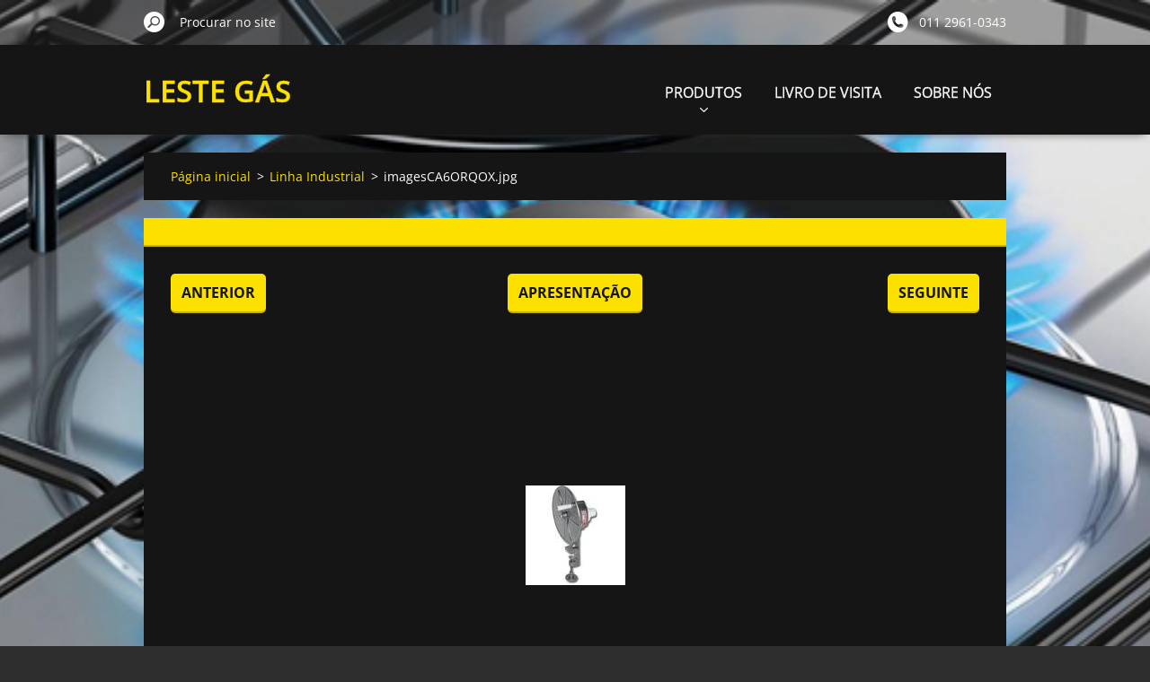

--- FILE ---
content_type: text/html; charset=UTF-8
request_url: https://www.lestegas.com/album/linha-industrial/imagesca6orqox-jpg/
body_size: 7080
content:
<!doctype html>
<!--[if IE 8]><html class="lt-ie10 lt-ie9 no-js" lang="pt"> <![endif]-->
<!--[if IE 9]><html class="lt-ie10 no-js" lang="pt"> <![endif]-->
<!--[if gt IE 9]><!-->
<html class="no-js" lang="pt">
<!--<![endif]-->
	<head>
		<base href="https://www.lestegas.com/">
  <meta charset="utf-8">
  <meta name="description" content="">
  <meta name="keywords" content="">
  <meta name="generator" content="Webnode">
  <meta name="apple-mobile-web-app-capable" content="yes">
  <meta name="apple-mobile-web-app-status-bar-style" content="black">
  <meta name="format-detection" content="telephone=no">
    <link rel="icon" type="image/svg+xml" href="/favicon.svg" sizes="any">  <link rel="icon" type="image/svg+xml" href="/favicon16.svg" sizes="16x16">  <link rel="icon" href="/favicon.ico">  <link rel="stylesheet" href="https://www.lestegas.com/wysiwyg/system.style.css">
<link rel="canonical" href="https://www.lestegas.com/album/linha-industrial/imagesca6orqox-jpg/">
<script type="text/javascript">(function(i,s,o,g,r,a,m){i['GoogleAnalyticsObject']=r;i[r]=i[r]||function(){
			(i[r].q=i[r].q||[]).push(arguments)},i[r].l=1*new Date();a=s.createElement(o),
			m=s.getElementsByTagName(o)[0];a.async=1;a.src=g;m.parentNode.insertBefore(a,m)
			})(window,document,'script','//www.google-analytics.com/analytics.js','ga');ga('create', 'UA-797705-6', 'auto',{"name":"wnd_header"});ga('wnd_header.set', 'dimension1', 'W1');ga('wnd_header.set', 'anonymizeIp', true);ga('wnd_header.send', 'pageview');var pageTrackerAllTrackEvent=function(category,action,opt_label,opt_value){ga('send', 'event', category, action, opt_label, opt_value)};</script>
  <link rel="alternate" type="application/rss+xml" href="https://lestegas.com/rss/all.xml" title="Ver todos os artigos">
<!--[if lte IE 9]><style type="text/css">.cke_skin_webnode iframe {vertical-align: baseline !important;}</style><![endif]-->
		<meta http-equiv="X-UA-Compatible" content="IE=edge">
		<title>imagesCA6ORQOX.jpg :: Leste Gás</title>
		<meta name="viewport" content="width=device-width, initial-scale=1.0, maximum-scale=1.0, user-scalable=no">
		<link rel="stylesheet" href="https://d11bh4d8fhuq47.cloudfront.net/_system/skins/v11/50001488/css/style.css" />

		<script type="text/javascript" language="javascript" src="https://d11bh4d8fhuq47.cloudfront.net/_system/skins/v11/50001488/js/script.min.js"></script>


		<script type="text/javascript">
		/* <![CDATA[ */
		wtf.texts.set("photogallerySlideshowStop", 'Pausa');
		wtf.texts.set("photogallerySlideshowStart", 'Apresentação');
		wtf.texts.set("faqShowAnswer", 'Expandir FAQ');
		wtf.texts.set("faqHideAnswer", 'Agrupar FAQ');
		wtf.texts.set("menuLabel", 'Menu');
		/* ]]> */
		</script>
	
				<script type="text/javascript">
				/* <![CDATA[ */
					
					if (typeof(RS_CFG) == 'undefined') RS_CFG = new Array();
					RS_CFG['staticServers'] = new Array('https://d11bh4d8fhuq47.cloudfront.net/');
					RS_CFG['skinServers'] = new Array('https://d11bh4d8fhuq47.cloudfront.net/');
					RS_CFG['filesPath'] = 'https://www.lestegas.com/_files/';
					RS_CFG['filesAWSS3Path'] = 'https://5352dad902.cbaul-cdnwnd.com/f82e36a2b6661d3a51ed8f48ed666a3a/';
					RS_CFG['lbClose'] = 'Fechar';
					RS_CFG['skin'] = 'default';
					if (!RS_CFG['labels']) RS_CFG['labels'] = new Array();
					RS_CFG['systemName'] = 'Webnode';
						
					RS_CFG['responsiveLayout'] = 1;
					RS_CFG['mobileDevice'] = 0;
					RS_CFG['labels']['copyPasteSource'] = 'Ler mais:';
					
				/* ]]> */
				</script><style type="text/css">/* <![CDATA[ */#iacmsmh1973d {position: absolute;font-size: 13px !important;font-family: "Arial", helvetica, sans-serif !important;white-space: nowrap;z-index: 2147483647;-webkit-user-select: none;-khtml-user-select: none;-moz-user-select: none;-o-user-select: none;user-select: none;}#a6j63cn8gl1hkh {position: relative;top: -14px;}* html #a6j63cn8gl1hkh { top: -11px; }#a6j63cn8gl1hkh a { text-decoration: none !important; }#a6j63cn8gl1hkh a:hover { text-decoration: underline !important; }#fj7h94735 {z-index: 2147483647;display: inline-block !important;font-size: 16px;padding: 7px 59px 9px 59px;background: transparent url(https://d11bh4d8fhuq47.cloudfront.net/img/footer/footerButtonWebnodeHover.png?ph=5352dad902) top left no-repeat;height: 18px;cursor: pointer;}* html #fj7h94735 { height: 36px; }#fj7h94735:hover { background: url(https://d11bh4d8fhuq47.cloudfront.net/img/footer/footerButtonWebnode.png?ph=5352dad902) top left no-repeat; }#bo33mld19e95ea8 { display: none; }#i8hlh8e2cnp19 {z-index: 3000;text-align: left !important;position: absolute;height: 88px;font-size: 13px !important;color: #ffffff !important;font-family: "Arial", helvetica, sans-serif !important;overflow: hidden;cursor: pointer;}#i8hlh8e2cnp19 a {color: #ffffff !important;}#h8llkl3375fd4 {color: #36322D !important;text-decoration: none !important;font-weight: bold !important;float: right;height: 31px;position: absolute;top: 19px;right: 15px;cursor: pointer;}#acnj3el497 { float: right; padding-right: 27px; display: block; line-height: 31px; height: 31px; background: url(https://d11bh4d8fhuq47.cloudfront.net/img/footer/footerButton.png?ph=5352dad902) top right no-repeat; white-space: nowrap; }#aj8bgklyycpk { position: relative; left: 1px; float: left; display: block; width: 15px; height: 31px; background: url(https://d11bh4d8fhuq47.cloudfront.net/img/footer/footerButton.png?ph=5352dad902) top left no-repeat; }#h8llkl3375fd4:hover { color: #36322D !important; text-decoration: none !important; }#h8llkl3375fd4:hover #acnj3el497 { background: url(https://d11bh4d8fhuq47.cloudfront.net/img/footer/footerButtonHover.png?ph=5352dad902) top right no-repeat; }#h8llkl3375fd4:hover #aj8bgklyycpk { background: url(https://d11bh4d8fhuq47.cloudfront.net/img/footer/footerButtonHover.png?ph=5352dad902) top left no-repeat; }#bp9qnhm9k {padding-right: 11px;padding-right: 11px;float: right;height: 60px;padding-top: 18px;background: url(https://d11bh4d8fhuq47.cloudfront.net/img/footer/footerBubble.png?ph=5352dad902) top right no-repeat;}#h6663mn7 {float: left;width: 18px;height: 78px;background: url(https://d11bh4d8fhuq47.cloudfront.net/img/footer/footerBubble.png?ph=5352dad902) top left no-repeat;}* html #fj7h94735 { filter: progid:DXImageTransform.Microsoft.AlphaImageLoader(src='https://d11bh4d8fhuq47.cloudfront.net/img/footer/footerButtonWebnode.png?ph=5352dad902'); background: transparent; }* html #fj7h94735:hover { filter: progid:DXImageTransform.Microsoft.AlphaImageLoader(src='https://d11bh4d8fhuq47.cloudfront.net/img/footer/footerButtonWebnodeHover.png?ph=5352dad902'); background: transparent; }* html #bp9qnhm9k { height: 78px; background-image: url(https://d11bh4d8fhuq47.cloudfront.net/img/footer/footerBubbleIE6.png?ph=5352dad902);  }* html #h6663mn7 { background-image: url(https://d11bh4d8fhuq47.cloudfront.net/img/footer/footerBubbleIE6.png?ph=5352dad902);  }* html #acnj3el497 { background-image: url(https://d11bh4d8fhuq47.cloudfront.net/img/footer/footerButtonIE6.png?ph=5352dad902); }* html #aj8bgklyycpk { background-image: url(https://d11bh4d8fhuq47.cloudfront.net/img/footer/footerButtonIE6.png?ph=5352dad902); }* html #h8llkl3375fd4:hover #rbcGrSigTryButtonRight { background-image: url(https://d11bh4d8fhuq47.cloudfront.net/img/footer/footerButtonHoverIE6.png?ph=5352dad902);  }* html #h8llkl3375fd4:hover #rbcGrSigTryButtonLeft { background-image: url(https://d11bh4d8fhuq47.cloudfront.net/img/footer/footerButtonHoverIE6.png?ph=5352dad902);  }/* ]]> */</style><script type="text/javascript" src="https://d11bh4d8fhuq47.cloudfront.net/_system/client/js/compressed/frontend.package.1-3-108.js?ph=5352dad902"></script><style type="text/css"></style></head>
	<body>		<div id="wrapper" class="index">

			<div id="content" class="centered">

					<header id="header" class="centered">
						<div id="header-inner">
							<div id="logo-wrapper" class="">
							    <div id="logo"><a href="home/" title="Ir para a página inicial"><span id="rbcSystemIdentifierLogo">Leste Gás</span></a></div>							</div>
							 
<div id="slogan" class="">
    <span id="rbcCompanySlogan" class="rbcNoStyleSpan"></span></div>
 
<div id="menu-links" class="">
    <a id="menu-link" href="#menu">
        Menu    </a>

	<a id="fulltext-link" href="#fulltext">
		Procurar no site	</a>
</div>
 
 
 


						</div>
					</header>

				<main id="main" class="centered">
					<div id="main-inner">
						<div id="navigator" class="">
						    <div id="pageNavigator" class="rbcContentBlock"><a class="navFirstPage" href="/home/">Página inicial</a><span class="separator"> &gt; </span>    <a href="linha-industrial/">Linha Industrial</a><span class="separator"> &gt; </span>    <span id="navCurrentPage">imagesCA6ORQOX.jpg</span></div>						</div>
						 
<div class="column">

	

		<div class="widget widget-gallery-detail">
			<h1 class="widget-title"></h1>
			<div class="widget-content">
				<div class="gallery-control">
					<div class="control-prev">

		<a href="/album/linha-industrial/frig-hotel-jpg/" onclick="RubicusFrontendIns.showPhotogalleryImage(this.href);" title="Anterior">Anterior</a>

	</div>
					<div class="control-slideshow">
						<a id="slideshowControl" onclick="RubicusFrontendIns.startSlideshow(); return(false);" onmouseover="this.className='enableControl hover'" onmouseout="this.className='enableControl'" title="Inicia a apresentação">
							Apresentação
						</a>
						<script type="text/javascript"> if ( RubicusFrontendIns.isPhotogalleryAjaxMode() ) { document.getElementById('slideshowControl').className = "enableControl"; } </script>
					</div>
					<div class="control-next"> 

		<a href="/album/linha-industrial/cahsrrk2-jpg/" onclick="RubicusFrontendIns.showPhotogalleryImage(this.href);" title="Seguinte">Seguinte</a>

	</div>
				</div>

				<div class="gallery-detail">
					<a href="/images/200000808-e0ce1e1145-public/imagesCA6ORQOX.jpg?s3=1" onclick="return !window.open(this.href);" title="A página será apresentada numa nova janela.">
						<img src="https://5352dad902.cbaul-cdnwnd.com/f82e36a2b6661d3a51ed8f48ed666a3a/system_preview_detail_200000808-e0ce1e1145-public/imagesCA6ORQOX.jpg" width="111" height="111" alt="" onload="RubicusFrontendIns.startSlideshowInterval();">
					</a>
				</div>
			</div>
			<div class="widget-footer">
				
				<div class="back-link"><a href="linha-industrial/">Voltar</a></div>
			</div>
		</div>

    
	
			<script type="text/javascript">
			RubicusFrontendIns.setNextPhotogalleryImage('/album/linha-industrial/cahsrrk2-jpg/');
			RubicusFrontendIns.setPreviousPhotogalleryImage('/album/linha-industrial/frig-hotel-jpg/');
			</script>
			

		<div class="widget widget-wysiwyg">
			<div class="widget-content">

	<h4 style="text-align: center;">&nbsp;</h4>
<p style="text-align: center;">&nbsp;</p>
<h1 style="text-align: center;">&nbsp;</h1>


			</div>
			<div class="widget-footer"></div>
		</div>

	

		<div class="widget widget-wysiwyg">
			<div class="widget-content">

	

			</div>
			<div class="widget-footer"></div>
		</div>

	</div>

 


					</div>
				</main>

				<nav id="menu" role="navigation" class="horizontal ">
				    

	<ul class="menu">
	<li class="first">
		<a href="/linha-industrial/">
		PRODUTOS
		<span class="submenu-arrow"></span>
	</a>
	
	<ul class="level1">
		<li class="first">
		<a href="/pe%c3%a7as%20fog%c3%a3o/">
		Peças Reposição
		<span class="submenu-arrow"></span>
	</a>
	
		<ul class="level2">
			<li class="first">
		<a href="/pe%c3%a7as%20liquidificador/">
		Peças Liquidificador
		<span class="submenu-arrow"></span>
	</a>
	</li>
			<li>
		<a href="/pe%c3%a7as%20panela/">
		Peças Panela 
		<span class="submenu-arrow"></span>
	</a>
	</li>
			<li>
		<a href="/pe%c3%a7as%20fog%c3%a3o/pecas-para-fogao/">
		Peças Fogão
		<span class="submenu-arrow"></span>
	</a>
	</li>
			<li>
		<a href="/pe%c3%a7as%20fog%c3%a3o/cafeteira/">
		Cafeteira
		<span class="submenu-arrow"></span>
	</a>
	</li>
			<li class="last">
		<a href="/pe%c3%a7as%20fog%c3%a3o/maquina-de-frango/">
		Maquina de Frango
		<span class="submenu-arrow"></span>
	</a>
	</li>
		</ul>
		</li>
		<li>
		<a href="/linha-industrial/vitalex/">
		Linha Industrial
		<span class="submenu-arrow"></span>
	</a>
	
		<ul class="level2">
			<li class="first">
		<a href="/linha-industrial/vitalex/fogao-semi-industrial/">
		Fogão 
		<span class="submenu-arrow"></span>
	</a>
	</li>
			<li>
		<a href="/linha-industrial/inox/">
		Estufas e Chapas para Lanche
		<span class="submenu-arrow"></span>
	</a>
	</li>
			<li class="last">
		<a href="/pasteleiros/">
		Pasteleiros
		<span class="submenu-arrow"></span>
	</a>
	</li>
		</ul>
		</li>
		<li>
		<a href="/linha-industrial/churrasqueiras/">
		Churrasqueiras
		<span class="submenu-arrow"></span>
	</a>
	</li>
		<li>
		<a href="/linha-industrial/instalacao-acessorios/">
		Instalação á Gás e acessórios
		<span class="submenu-arrow"></span>
	</a>
	</li>
		<li class="last">
		<a href="/utilidades-domesticas/">
		Utilidades Domésticas
		<span class="submenu-arrow"></span>
	</a>
	
		<ul class="level2">
			<li class="first">
		<a href="/utilidades-domesticas/utilidades/">
		Cutelaria
		<span class="submenu-arrow"></span>
	</a>
	</li>
			<li class="last">
		<a href="/utilidades-domesticas/cozinha-e-companhia/">
		Cozinha &amp; Companhia
		<span class="submenu-arrow"></span>
	</a>
	</li>
		</ul>
		</li>
	</ul>
	</li>
	<li>
		<a href="/livro-de-visitas/">
		LIVRO DE VISITA
		<span class="submenu-arrow"></span>
	</a>
	</li>
	<li class="last">
		<a href="/sobre-nos/">
		SOBRE NÓS
		<span class="submenu-arrow"></span>
	</a>
	</li>
</ul>
				
				</nav>
				 
<div id="fulltext" class="">
    
	<form action="/search/" method="get" id="fulltextSearch">

		<fieldset>
			<input id="fulltextSearchText" type="text" name="text" value="" placeholder="Procurar no site">
			<button id="fulltextSearchButton" type="submit">Procurar</button>
		</fieldset>

	</form>
	</div>
 


				<footer id="footer" class="centered">
					<div id="footer-inner">
						<div id="contact" class="">
						    

		<div class="widget widget-contact">

	

		<h2 class="widget-title">Contatos</h2>
		<div class="widget-content-wrap">
            <div class="widget-content">
                <div class="contact-company">Leste Gás </div>
                <span class="contact-address">
                    

		<span>Leste Gás <br />
R. Saturnino pereira 657 - Guaianases - SP <br />
011 296103-43<br />
</span>

	
                </span>
                

		<span class="contact-phone"><span>011 2961-0343<br />
<br />
</span></span>

	
                
            </div>
        </div>
	

			<div class="widget-footer"></div>
		</div>

				
						</div>
						 
<div id="lang" class="">
    <div id="languageSelect"></div>			
</div>
 
 
<div id="copyright" class="">
    <span id="rbcFooterText" class="rbcNoStyleSpan"></span></div>
 
<div id="signature" class="">
    <span class="rbcSignatureText"><a rel="nofollow" href="https://www.webnode.pt?utm_source=text&amp;utm_medium=footer&amp;utm_campaign=free1">Crie o seu site grátis</a><a id="fj7h94735" rel="nofollow" href="https://www.webnode.pt?utm_source=button&amp;utm_medium=footer&amp;utm_campaign=free1"><span id="bo33mld19e95ea8">Webnode</span></a></span></div>
 


					</div>
				</footer>

				

			</div>

			

			<div id="illustration" class="fullscreen">
				 
				     <img src="https://5352dad902.cbaul-cdnwnd.com/f82e36a2b6661d3a51ed8f48ed666a3a/200020992-c53fec639c/fotografias_itatiaia_fogao_dream_5bocas_webcontinental-itatiaia-cooktop-5-bocas-tripla-chama.jpg?ph=5352dad902" width="500" height="300" alt=""> 


				
			</div>
		</div>
	<div id="rbcFooterHtml"></div><div style="display: none;" id="iacmsmh1973d"><span id="a6j63cn8gl1hkh">&nbsp;</span></div><div id="i8hlh8e2cnp19" style="display: none;"><a href="https://www.webnode.pt?utm_source=window&amp;utm_medium=footer&amp;utm_campaign=free1" rel="nofollow"><div id="h6663mn7"><!-- / --></div><div id="bp9qnhm9k"><div><strong id="d4n41hh7c5e">Gostou deste website?</strong><br /><span id="cffpga1b9h16">Crie o seu próprio site gratuito em 5 minutos!</span></div><span id="h8llkl3375fd4"><span id="aj8bgklyycpk"><!-- / --></span><span id="acnj3el497">Experimente!</span></span></div></a></div><script type="text/javascript">/* <![CDATA[ */var h0j37nd1n = {sig: $('iacmsmh1973d'),prefix: $('a6j63cn8gl1hkh'),btn : $('fj7h94735'),win : $('i8hlh8e2cnp19'),winLeft : $('h6663mn7'),winLeftT : $('eid7g6a18'),winLeftB : $('i115ffaa87k2o'),winRght : $('bp9qnhm9k'),winRghtT : $('ioa2ii6aebb7'),winRghtB : $('c8oc7pwj30'),tryBtn : $('h8llkl3375fd4'),tryLeft : $('aj8bgklyycpk'),tryRght : $('acnj3el497'),text : $('cffpga1b9h16'),title : $('d4n41hh7c5e')};h0j37nd1n.sig.appendChild(h0j37nd1n.btn);var c1dg5hf6kkj3=0,n2e082g01g34d=0,fvyl213=0,fadp0jr58k,gj8qhff1db1a3d=$$('.rbcSignatureText')[0],h54b33a9rgifr=false,f310ka34125o9l5;function e36siba2adt7l(){if (!h54b33a9rgifr && pageTrackerAllTrackEvent){pageTrackerAllTrackEvent('Signature','Window show - web',h0j37nd1n.sig.getElementsByTagName('a')[0].innerHTML);h54b33a9rgifr=true;}h0j37nd1n.win.show();fvyl213=h0j37nd1n.tryLeft.offsetWidth+h0j37nd1n.tryRght.offsetWidth+1;h0j37nd1n.tryBtn.style.width=parseInt(fvyl213)+'px';h0j37nd1n.text.parentNode.style.width = '';h0j37nd1n.winRght.style.width=parseInt(20+fvyl213+Math.max(h0j37nd1n.text.offsetWidth,h0j37nd1n.title.offsetWidth))+'px';h0j37nd1n.win.style.width=parseInt(h0j37nd1n.winLeft.offsetWidth+h0j37nd1n.winRght.offsetWidth)+'px';var wl=h0j37nd1n.sig.offsetLeft+h0j37nd1n.btn.offsetLeft+h0j37nd1n.btn.offsetWidth-h0j37nd1n.win.offsetWidth+12;if (wl<10){wl=10;}h0j37nd1n.win.style.left=parseInt(wl)+'px';h0j37nd1n.win.style.top=parseInt(n2e082g01g34d-h0j37nd1n.win.offsetHeight)+'px';clearTimeout(fadp0jr58k);}function aonrg0r4(){fadp0jr58k=setTimeout('h0j37nd1n.win.hide()',1000);}function f7j9lo157nk1l(){var ph = RubicusFrontendIns.photoDetailHandler.lightboxFixed?document.getElementsByTagName('body')[0].offsetHeight/2:RubicusFrontendIns.getPageSize().pageHeight;h0j37nd1n.sig.show();c1dg5hf6kkj3=0;n2e082g01g34d=0;if (gj8qhff1db1a3d&&gj8qhff1db1a3d.offsetParent){var obj=gj8qhff1db1a3d;do{c1dg5hf6kkj3+=obj.offsetLeft;n2e082g01g34d+=obj.offsetTop;} while (obj = obj.offsetParent);}if ($('rbcFooterText')){h0j37nd1n.sig.style.color = $('rbcFooterText').getStyle('color');h0j37nd1n.sig.getElementsByTagName('a')[0].style.color = $('rbcFooterText').getStyle('color');}h0j37nd1n.sig.style.width=parseInt(h0j37nd1n.prefix.offsetWidth+h0j37nd1n.btn.offsetWidth)+'px';if (c1dg5hf6kkj3<0||c1dg5hf6kkj3>document.body.offsetWidth){c1dg5hf6kkj3=(document.body.offsetWidth-h0j37nd1n.sig.offsetWidth)/2;}if (c1dg5hf6kkj3>(document.body.offsetWidth*0.55)){h0j37nd1n.sig.style.left=parseInt(c1dg5hf6kkj3+(gj8qhff1db1a3d?gj8qhff1db1a3d.offsetWidth:0)-h0j37nd1n.sig.offsetWidth)+'px';}else{h0j37nd1n.sig.style.left=parseInt(c1dg5hf6kkj3)+'px';}if (n2e082g01g34d<=0 || RubicusFrontendIns.photoDetailHandler.lightboxFixed){n2e082g01g34d=ph-5-h0j37nd1n.sig.offsetHeight;}h0j37nd1n.sig.style.top=parseInt(n2e082g01g34d-5)+'px';}function hcked0712d1(){if (f310ka34125o9l5){clearTimeout(f310ka34125o9l5);}f310ka34125o9l5 = setTimeout('f7j9lo157nk1l()', 10);}Event.observe(window,'load',function(){if (h0j37nd1n.win&&h0j37nd1n.btn){if (gj8qhff1db1a3d){if (gj8qhff1db1a3d.getElementsByTagName("a").length > 0){h0j37nd1n.prefix.innerHTML = gj8qhff1db1a3d.innerHTML + '&nbsp;';}else{h0j37nd1n.prefix.innerHTML = '<a href="https://www.webnode.pt?utm_source=text&amp;utm_medium=footer&amp;utm_content=pt-web-1&amp;utm_campaign=signature" rel="nofollow">'+gj8qhff1db1a3d.innerHTML + '</a>&nbsp;';}gj8qhff1db1a3d.style.visibility='hidden';}else{if (pageTrackerAllTrackEvent){pageTrackerAllTrackEvent('Signature','Missing rbcSignatureText','www.lestegas.com');}}f7j9lo157nk1l();setTimeout(f7j9lo157nk1l, 500);setTimeout(f7j9lo157nk1l, 1000);setTimeout(f7j9lo157nk1l, 5000);Event.observe(h0j37nd1n.btn,'mouseover',e36siba2adt7l);Event.observe(h0j37nd1n.win,'mouseover',e36siba2adt7l);Event.observe(h0j37nd1n.btn,'mouseout',aonrg0r4);Event.observe(h0j37nd1n.win,'mouseout',aonrg0r4);Event.observe(h0j37nd1n.win,'click',function(){if (pageTrackerAllTrackEvent){pageTrackerAllTrackEvent('Signature','Window click - web','Gostou deste website?',1);}document/*ggm805f1fe*/.location.href='https://www.webnode.pt?utm_source=window&utm_medium=footer&utm_content=pt-web-1&utm_campaign=signature';});Event.observe(window, 'resize', hcked0712d1);Event.observe(document.body, 'resize', hcked0712d1);RubicusFrontendIns.addObserver({onResize: hcked0712d1});RubicusFrontendIns.addObserver({onContentChange: hcked0712d1});RubicusFrontendIns.addObserver({onLightboxUpdate: f7j9lo157nk1l});Event.observe(h0j37nd1n.btn, 'click', function(){if (pageTrackerAllTrackEvent){pageTrackerAllTrackEvent('Signature','Button click - web',h0j37nd1n.sig.getElementsByTagName('a')[0].innerHTML);}});Event.observe(h0j37nd1n.tryBtn, 'click', function(){if (pageTrackerAllTrackEvent){pageTrackerAllTrackEvent('Signature','Try Button click - web','Gostou deste website?',1);}});}});RubicusFrontendIns.addFileToPreload('https://d11bh4d8fhuq47.cloudfront.net/img/footer/footerButtonWebnode.png?ph=5352dad902');RubicusFrontendIns.addFileToPreload('https://d11bh4d8fhuq47.cloudfront.net/img/footer/footerButton.png?ph=5352dad902');RubicusFrontendIns.addFileToPreload('https://d11bh4d8fhuq47.cloudfront.net/img/footer/footerButtonHover.png?ph=5352dad902');RubicusFrontendIns.addFileToPreload('https://d11bh4d8fhuq47.cloudfront.net/img/footer/footerBubble.png?ph=5352dad902');if (Prototype.Browser.IE){RubicusFrontendIns.addFileToPreload('https://d11bh4d8fhuq47.cloudfront.net/img/footer/footerBubbleIE6.png?ph=5352dad902');RubicusFrontendIns.addFileToPreload('https://d11bh4d8fhuq47.cloudfront.net/img/footer/footerButtonHoverIE6.png?ph=5352dad902');}RubicusFrontendIns.copyLink = 'https://www.webnode.pt';RS_CFG['labels']['copyPasteBackLink'] = 'Crie o seu website grátis:';/* ]]> */</script><script type="text/javascript">var keenTrackerCmsTrackEvent=function(id){if(typeof _jsTracker=="undefined" || !_jsTracker){return false;};try{var name=_keenEvents[id];var keenEvent={user:{u:_keenData.u,p:_keenData.p,lc:_keenData.lc,t:_keenData.t},action:{identifier:id,name:name,category:'cms',platform:'WND1',version:'2.1.157'},browser:{url:location.href,ua:navigator.userAgent,referer_url:document.referrer,resolution:screen.width+'x'+screen.height,ip:'3.137.209.182'}};_jsTracker.jsonpSubmit('PROD',keenEvent,function(err,res){});}catch(err){console.log(err)};};</script></body>
</html>